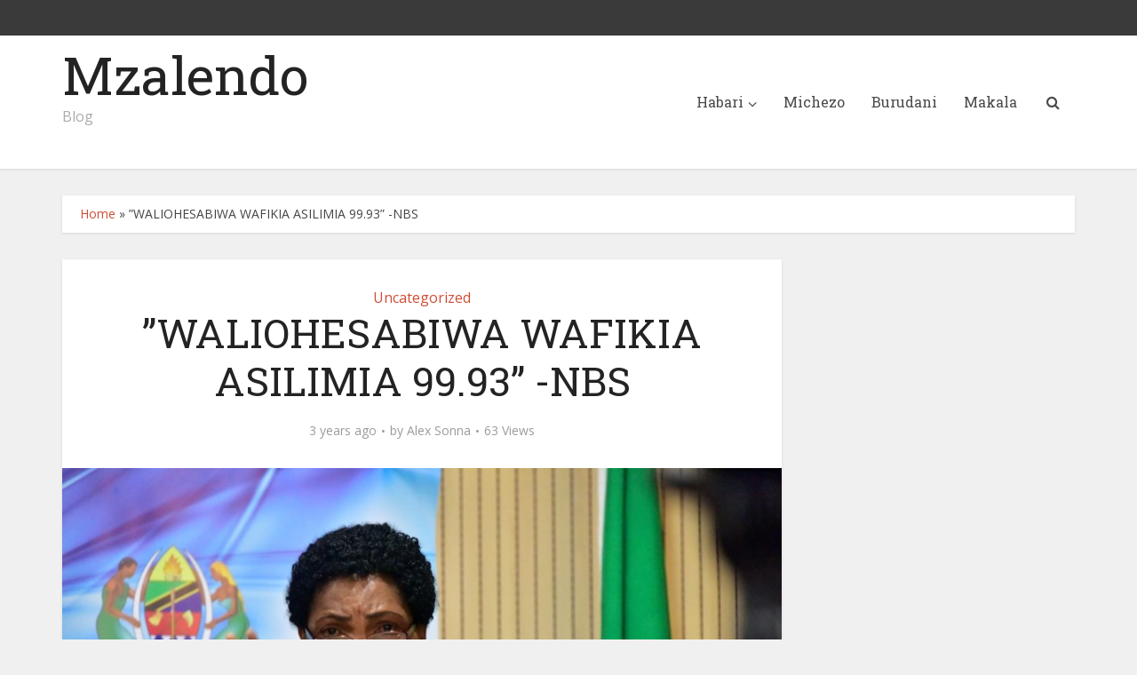

--- FILE ---
content_type: text/html; charset=UTF-8
request_url: https://mzalendo.co.tz/2022/08/31/waliohesabiwa-wafikia-asilimia-99-93-nbs/
body_size: 76037
content:
<!DOCTYPE html>
<html lang="en-US" class="no-js no-svg">

<head>

<meta http-equiv="Content-Type" content="text/html; charset=UTF-8" />
<meta name="viewport" content="user-scalable=yes, width=device-width, initial-scale=1.0, maximum-scale=1, minimum-scale=1">
<link rel="profile" href="https://gmpg.org/xfn/11" />

<meta name='robots' content='index, follow, max-image-preview:large, max-snippet:-1, max-video-preview:-1' />

	<!-- This site is optimized with the Yoast SEO plugin v22.3 - https://yoast.com/wordpress/plugins/seo/ -->
	<title>&#039;&#039;WALIOHESABIWA WAFIKIA ASILIMIA 99.93&#039;&#039; -NBS - Mzalendo</title>
	<link rel="canonical" href="https://mzalendo.co.tz/2022/08/31/waliohesabiwa-wafikia-asilimia-99-93-nbs/" />
	<meta property="og:locale" content="en_US" />
	<meta property="og:type" content="article" />
	<meta property="og:title" content="&#039;&#039;WALIOHESABIWA WAFIKIA ASILIMIA 99.93&#039;&#039; -NBS - Mzalendo" />
	<meta property="og:description" content="Mtakwimu Mkuu wa Serikali Dkt Albina Chuwa,  akizungumza na waandishi wa habari leo Agosti 31,2022 jijini Dodoma kuhusu Maendeleo ya Sensa ya Watu na Makazi,Sensa ya Majengo na Sensa ya Anwani za makazi hadi kufikia leo. &#8230;&#8230;&#8230;&#8230;&#8230;&#8230;&#8230;&#8230;&#8230;. Na Alex Sonna-DODOMA OFISI ya Taifa ya Takwimu (NBS) imesema kuwa asilimia 99.9 ya watanzania wamehesabiwa katika sensa [&hellip;]" />
	<meta property="og:url" content="https://mzalendo.co.tz/2022/08/31/waliohesabiwa-wafikia-asilimia-99-93-nbs/" />
	<meta property="og:site_name" content="Mzalendo" />
	<meta property="article:published_time" content="2022-08-31T14:23:51+00:00" />
	<meta property="og:image" content="https://mzalendo.co.tz/wp-content/uploads/2022/08/a7030ac5-c29c-4f63-a97e-aecf8a44c110.jpg" />
	<meta property="og:image:width" content="1080" />
	<meta property="og:image:height" content="720" />
	<meta property="og:image:type" content="image/jpeg" />
	<meta name="author" content="Alex Sonna" />
	<meta name="twitter:card" content="summary_large_image" />
	<meta name="twitter:label1" content="Written by" />
	<meta name="twitter:data1" content="Alex Sonna" />
	<meta name="twitter:label2" content="Est. reading time" />
	<meta name="twitter:data2" content="3 minutes" />
	<script type="application/ld+json" class="yoast-schema-graph">{"@context":"https://schema.org","@graph":[{"@type":"WebPage","@id":"https://mzalendo.co.tz/2022/08/31/waliohesabiwa-wafikia-asilimia-99-93-nbs/","url":"https://mzalendo.co.tz/2022/08/31/waliohesabiwa-wafikia-asilimia-99-93-nbs/","name":"''WALIOHESABIWA WAFIKIA ASILIMIA 99.93'' -NBS - Mzalendo","isPartOf":{"@id":"https://mzalendo.co.tz/#website"},"primaryImageOfPage":{"@id":"https://mzalendo.co.tz/2022/08/31/waliohesabiwa-wafikia-asilimia-99-93-nbs/#primaryimage"},"image":{"@id":"https://mzalendo.co.tz/2022/08/31/waliohesabiwa-wafikia-asilimia-99-93-nbs/#primaryimage"},"thumbnailUrl":"https://mzalendo.co.tz/wp-content/uploads/2022/08/a7030ac5-c29c-4f63-a97e-aecf8a44c110.jpg","datePublished":"2022-08-31T14:23:51+00:00","dateModified":"2022-08-31T14:23:51+00:00","author":{"@id":"https://mzalendo.co.tz/#/schema/person/79d6004b99042554987db478b43044b1"},"breadcrumb":{"@id":"https://mzalendo.co.tz/2022/08/31/waliohesabiwa-wafikia-asilimia-99-93-nbs/#breadcrumb"},"inLanguage":"en-US","potentialAction":[{"@type":"ReadAction","target":["https://mzalendo.co.tz/2022/08/31/waliohesabiwa-wafikia-asilimia-99-93-nbs/"]}]},{"@type":"ImageObject","inLanguage":"en-US","@id":"https://mzalendo.co.tz/2022/08/31/waliohesabiwa-wafikia-asilimia-99-93-nbs/#primaryimage","url":"https://mzalendo.co.tz/wp-content/uploads/2022/08/a7030ac5-c29c-4f63-a97e-aecf8a44c110.jpg","contentUrl":"https://mzalendo.co.tz/wp-content/uploads/2022/08/a7030ac5-c29c-4f63-a97e-aecf8a44c110.jpg","width":1080,"height":720},{"@type":"BreadcrumbList","@id":"https://mzalendo.co.tz/2022/08/31/waliohesabiwa-wafikia-asilimia-99-93-nbs/#breadcrumb","itemListElement":[{"@type":"ListItem","position":1,"name":"Home","item":"https://mzalendo.co.tz/"},{"@type":"ListItem","position":2,"name":"&#8221;WALIOHESABIWA WAFIKIA ASILIMIA 99.93&#8221; -NBS"}]},{"@type":"WebSite","@id":"https://mzalendo.co.tz/#website","url":"https://mzalendo.co.tz/","name":"Mzalendo","description":"Blog","potentialAction":[{"@type":"SearchAction","target":{"@type":"EntryPoint","urlTemplate":"https://mzalendo.co.tz/?s={search_term_string}"},"query-input":"required name=search_term_string"}],"inLanguage":"en-US"},{"@type":"Person","@id":"https://mzalendo.co.tz/#/schema/person/79d6004b99042554987db478b43044b1","name":"Alex Sonna","image":{"@type":"ImageObject","inLanguage":"en-US","@id":"https://mzalendo.co.tz/#/schema/person/image/","url":"https://secure.gravatar.com/avatar/8cc741cb757419b0298b7f9e94cd49c1c8013956cd8cd0044e096ebbc723a164?s=96&d=mm&r=g","contentUrl":"https://secure.gravatar.com/avatar/8cc741cb757419b0298b7f9e94cd49c1c8013956cd8cd0044e096ebbc723a164?s=96&d=mm&r=g","caption":"Alex Sonna"},"url":"https://mzalendo.co.tz/author/mzalendoeditor/"}]}</script>
	<!-- / Yoast SEO plugin. -->


<link rel='dns-prefetch' href='//fonts.googleapis.com' />
<link rel="alternate" type="application/rss+xml" title="Mzalendo &raquo; Feed" href="https://mzalendo.co.tz/feed/" />
<link rel="alternate" title="oEmbed (JSON)" type="application/json+oembed" href="https://mzalendo.co.tz/wp-json/oembed/1.0/embed?url=https%3A%2F%2Fmzalendo.co.tz%2F2022%2F08%2F31%2Fwaliohesabiwa-wafikia-asilimia-99-93-nbs%2F" />
<link rel="alternate" title="oEmbed (XML)" type="text/xml+oembed" href="https://mzalendo.co.tz/wp-json/oembed/1.0/embed?url=https%3A%2F%2Fmzalendo.co.tz%2F2022%2F08%2F31%2Fwaliohesabiwa-wafikia-asilimia-99-93-nbs%2F&#038;format=xml" />
<style id='wp-img-auto-sizes-contain-inline-css' type='text/css'>
img:is([sizes=auto i],[sizes^="auto," i]){contain-intrinsic-size:3000px 1500px}
/*# sourceURL=wp-img-auto-sizes-contain-inline-css */
</style>
<style id='wp-emoji-styles-inline-css' type='text/css'>

	img.wp-smiley, img.emoji {
		display: inline !important;
		border: none !important;
		box-shadow: none !important;
		height: 1em !important;
		width: 1em !important;
		margin: 0 0.07em !important;
		vertical-align: -0.1em !important;
		background: none !important;
		padding: 0 !important;
	}
/*# sourceURL=wp-emoji-styles-inline-css */
</style>
<style id='wp-block-library-inline-css' type='text/css'>
:root{--wp-block-synced-color:#7a00df;--wp-block-synced-color--rgb:122,0,223;--wp-bound-block-color:var(--wp-block-synced-color);--wp-editor-canvas-background:#ddd;--wp-admin-theme-color:#007cba;--wp-admin-theme-color--rgb:0,124,186;--wp-admin-theme-color-darker-10:#006ba1;--wp-admin-theme-color-darker-10--rgb:0,107,160.5;--wp-admin-theme-color-darker-20:#005a87;--wp-admin-theme-color-darker-20--rgb:0,90,135;--wp-admin-border-width-focus:2px}@media (min-resolution:192dpi){:root{--wp-admin-border-width-focus:1.5px}}.wp-element-button{cursor:pointer}:root .has-very-light-gray-background-color{background-color:#eee}:root .has-very-dark-gray-background-color{background-color:#313131}:root .has-very-light-gray-color{color:#eee}:root .has-very-dark-gray-color{color:#313131}:root .has-vivid-green-cyan-to-vivid-cyan-blue-gradient-background{background:linear-gradient(135deg,#00d084,#0693e3)}:root .has-purple-crush-gradient-background{background:linear-gradient(135deg,#34e2e4,#4721fb 50%,#ab1dfe)}:root .has-hazy-dawn-gradient-background{background:linear-gradient(135deg,#faaca8,#dad0ec)}:root .has-subdued-olive-gradient-background{background:linear-gradient(135deg,#fafae1,#67a671)}:root .has-atomic-cream-gradient-background{background:linear-gradient(135deg,#fdd79a,#004a59)}:root .has-nightshade-gradient-background{background:linear-gradient(135deg,#330968,#31cdcf)}:root .has-midnight-gradient-background{background:linear-gradient(135deg,#020381,#2874fc)}:root{--wp--preset--font-size--normal:16px;--wp--preset--font-size--huge:42px}.has-regular-font-size{font-size:1em}.has-larger-font-size{font-size:2.625em}.has-normal-font-size{font-size:var(--wp--preset--font-size--normal)}.has-huge-font-size{font-size:var(--wp--preset--font-size--huge)}.has-text-align-center{text-align:center}.has-text-align-left{text-align:left}.has-text-align-right{text-align:right}.has-fit-text{white-space:nowrap!important}#end-resizable-editor-section{display:none}.aligncenter{clear:both}.items-justified-left{justify-content:flex-start}.items-justified-center{justify-content:center}.items-justified-right{justify-content:flex-end}.items-justified-space-between{justify-content:space-between}.screen-reader-text{border:0;clip-path:inset(50%);height:1px;margin:-1px;overflow:hidden;padding:0;position:absolute;width:1px;word-wrap:normal!important}.screen-reader-text:focus{background-color:#ddd;clip-path:none;color:#444;display:block;font-size:1em;height:auto;left:5px;line-height:normal;padding:15px 23px 14px;text-decoration:none;top:5px;width:auto;z-index:100000}html :where(.has-border-color){border-style:solid}html :where([style*=border-top-color]){border-top-style:solid}html :where([style*=border-right-color]){border-right-style:solid}html :where([style*=border-bottom-color]){border-bottom-style:solid}html :where([style*=border-left-color]){border-left-style:solid}html :where([style*=border-width]){border-style:solid}html :where([style*=border-top-width]){border-top-style:solid}html :where([style*=border-right-width]){border-right-style:solid}html :where([style*=border-bottom-width]){border-bottom-style:solid}html :where([style*=border-left-width]){border-left-style:solid}html :where(img[class*=wp-image-]){height:auto;max-width:100%}:where(figure){margin:0 0 1em}html :where(.is-position-sticky){--wp-admin--admin-bar--position-offset:var(--wp-admin--admin-bar--height,0px)}@media screen and (max-width:600px){html :where(.is-position-sticky){--wp-admin--admin-bar--position-offset:0px}}

/*# sourceURL=wp-block-library-inline-css */
</style><style id='global-styles-inline-css' type='text/css'>
:root{--wp--preset--aspect-ratio--square: 1;--wp--preset--aspect-ratio--4-3: 4/3;--wp--preset--aspect-ratio--3-4: 3/4;--wp--preset--aspect-ratio--3-2: 3/2;--wp--preset--aspect-ratio--2-3: 2/3;--wp--preset--aspect-ratio--16-9: 16/9;--wp--preset--aspect-ratio--9-16: 9/16;--wp--preset--color--black: #000000;--wp--preset--color--cyan-bluish-gray: #abb8c3;--wp--preset--color--white: #ffffff;--wp--preset--color--pale-pink: #f78da7;--wp--preset--color--vivid-red: #cf2e2e;--wp--preset--color--luminous-vivid-orange: #ff6900;--wp--preset--color--luminous-vivid-amber: #fcb900;--wp--preset--color--light-green-cyan: #7bdcb5;--wp--preset--color--vivid-green-cyan: #00d084;--wp--preset--color--pale-cyan-blue: #8ed1fc;--wp--preset--color--vivid-cyan-blue: #0693e3;--wp--preset--color--vivid-purple: #9b51e0;--wp--preset--color--vce-acc: #cf4d35;--wp--preset--color--vce-meta: #9b9b9b;--wp--preset--color--vce-txt: #444444;--wp--preset--color--vce-bg: #ffffff;--wp--preset--gradient--vivid-cyan-blue-to-vivid-purple: linear-gradient(135deg,rgb(6,147,227) 0%,rgb(155,81,224) 100%);--wp--preset--gradient--light-green-cyan-to-vivid-green-cyan: linear-gradient(135deg,rgb(122,220,180) 0%,rgb(0,208,130) 100%);--wp--preset--gradient--luminous-vivid-amber-to-luminous-vivid-orange: linear-gradient(135deg,rgb(252,185,0) 0%,rgb(255,105,0) 100%);--wp--preset--gradient--luminous-vivid-orange-to-vivid-red: linear-gradient(135deg,rgb(255,105,0) 0%,rgb(207,46,46) 100%);--wp--preset--gradient--very-light-gray-to-cyan-bluish-gray: linear-gradient(135deg,rgb(238,238,238) 0%,rgb(169,184,195) 100%);--wp--preset--gradient--cool-to-warm-spectrum: linear-gradient(135deg,rgb(74,234,220) 0%,rgb(151,120,209) 20%,rgb(207,42,186) 40%,rgb(238,44,130) 60%,rgb(251,105,98) 80%,rgb(254,248,76) 100%);--wp--preset--gradient--blush-light-purple: linear-gradient(135deg,rgb(255,206,236) 0%,rgb(152,150,240) 100%);--wp--preset--gradient--blush-bordeaux: linear-gradient(135deg,rgb(254,205,165) 0%,rgb(254,45,45) 50%,rgb(107,0,62) 100%);--wp--preset--gradient--luminous-dusk: linear-gradient(135deg,rgb(255,203,112) 0%,rgb(199,81,192) 50%,rgb(65,88,208) 100%);--wp--preset--gradient--pale-ocean: linear-gradient(135deg,rgb(255,245,203) 0%,rgb(182,227,212) 50%,rgb(51,167,181) 100%);--wp--preset--gradient--electric-grass: linear-gradient(135deg,rgb(202,248,128) 0%,rgb(113,206,126) 100%);--wp--preset--gradient--midnight: linear-gradient(135deg,rgb(2,3,129) 0%,rgb(40,116,252) 100%);--wp--preset--font-size--small: 13px;--wp--preset--font-size--medium: 20px;--wp--preset--font-size--large: 21px;--wp--preset--font-size--x-large: 42px;--wp--preset--font-size--normal: 16px;--wp--preset--font-size--huge: 28px;--wp--preset--spacing--20: 0.44rem;--wp--preset--spacing--30: 0.67rem;--wp--preset--spacing--40: 1rem;--wp--preset--spacing--50: 1.5rem;--wp--preset--spacing--60: 2.25rem;--wp--preset--spacing--70: 3.38rem;--wp--preset--spacing--80: 5.06rem;--wp--preset--shadow--natural: 6px 6px 9px rgba(0, 0, 0, 0.2);--wp--preset--shadow--deep: 12px 12px 50px rgba(0, 0, 0, 0.4);--wp--preset--shadow--sharp: 6px 6px 0px rgba(0, 0, 0, 0.2);--wp--preset--shadow--outlined: 6px 6px 0px -3px rgb(255, 255, 255), 6px 6px rgb(0, 0, 0);--wp--preset--shadow--crisp: 6px 6px 0px rgb(0, 0, 0);}:where(.is-layout-flex){gap: 0.5em;}:where(.is-layout-grid){gap: 0.5em;}body .is-layout-flex{display: flex;}.is-layout-flex{flex-wrap: wrap;align-items: center;}.is-layout-flex > :is(*, div){margin: 0;}body .is-layout-grid{display: grid;}.is-layout-grid > :is(*, div){margin: 0;}:where(.wp-block-columns.is-layout-flex){gap: 2em;}:where(.wp-block-columns.is-layout-grid){gap: 2em;}:where(.wp-block-post-template.is-layout-flex){gap: 1.25em;}:where(.wp-block-post-template.is-layout-grid){gap: 1.25em;}.has-black-color{color: var(--wp--preset--color--black) !important;}.has-cyan-bluish-gray-color{color: var(--wp--preset--color--cyan-bluish-gray) !important;}.has-white-color{color: var(--wp--preset--color--white) !important;}.has-pale-pink-color{color: var(--wp--preset--color--pale-pink) !important;}.has-vivid-red-color{color: var(--wp--preset--color--vivid-red) !important;}.has-luminous-vivid-orange-color{color: var(--wp--preset--color--luminous-vivid-orange) !important;}.has-luminous-vivid-amber-color{color: var(--wp--preset--color--luminous-vivid-amber) !important;}.has-light-green-cyan-color{color: var(--wp--preset--color--light-green-cyan) !important;}.has-vivid-green-cyan-color{color: var(--wp--preset--color--vivid-green-cyan) !important;}.has-pale-cyan-blue-color{color: var(--wp--preset--color--pale-cyan-blue) !important;}.has-vivid-cyan-blue-color{color: var(--wp--preset--color--vivid-cyan-blue) !important;}.has-vivid-purple-color{color: var(--wp--preset--color--vivid-purple) !important;}.has-black-background-color{background-color: var(--wp--preset--color--black) !important;}.has-cyan-bluish-gray-background-color{background-color: var(--wp--preset--color--cyan-bluish-gray) !important;}.has-white-background-color{background-color: var(--wp--preset--color--white) !important;}.has-pale-pink-background-color{background-color: var(--wp--preset--color--pale-pink) !important;}.has-vivid-red-background-color{background-color: var(--wp--preset--color--vivid-red) !important;}.has-luminous-vivid-orange-background-color{background-color: var(--wp--preset--color--luminous-vivid-orange) !important;}.has-luminous-vivid-amber-background-color{background-color: var(--wp--preset--color--luminous-vivid-amber) !important;}.has-light-green-cyan-background-color{background-color: var(--wp--preset--color--light-green-cyan) !important;}.has-vivid-green-cyan-background-color{background-color: var(--wp--preset--color--vivid-green-cyan) !important;}.has-pale-cyan-blue-background-color{background-color: var(--wp--preset--color--pale-cyan-blue) !important;}.has-vivid-cyan-blue-background-color{background-color: var(--wp--preset--color--vivid-cyan-blue) !important;}.has-vivid-purple-background-color{background-color: var(--wp--preset--color--vivid-purple) !important;}.has-black-border-color{border-color: var(--wp--preset--color--black) !important;}.has-cyan-bluish-gray-border-color{border-color: var(--wp--preset--color--cyan-bluish-gray) !important;}.has-white-border-color{border-color: var(--wp--preset--color--white) !important;}.has-pale-pink-border-color{border-color: var(--wp--preset--color--pale-pink) !important;}.has-vivid-red-border-color{border-color: var(--wp--preset--color--vivid-red) !important;}.has-luminous-vivid-orange-border-color{border-color: var(--wp--preset--color--luminous-vivid-orange) !important;}.has-luminous-vivid-amber-border-color{border-color: var(--wp--preset--color--luminous-vivid-amber) !important;}.has-light-green-cyan-border-color{border-color: var(--wp--preset--color--light-green-cyan) !important;}.has-vivid-green-cyan-border-color{border-color: var(--wp--preset--color--vivid-green-cyan) !important;}.has-pale-cyan-blue-border-color{border-color: var(--wp--preset--color--pale-cyan-blue) !important;}.has-vivid-cyan-blue-border-color{border-color: var(--wp--preset--color--vivid-cyan-blue) !important;}.has-vivid-purple-border-color{border-color: var(--wp--preset--color--vivid-purple) !important;}.has-vivid-cyan-blue-to-vivid-purple-gradient-background{background: var(--wp--preset--gradient--vivid-cyan-blue-to-vivid-purple) !important;}.has-light-green-cyan-to-vivid-green-cyan-gradient-background{background: var(--wp--preset--gradient--light-green-cyan-to-vivid-green-cyan) !important;}.has-luminous-vivid-amber-to-luminous-vivid-orange-gradient-background{background: var(--wp--preset--gradient--luminous-vivid-amber-to-luminous-vivid-orange) !important;}.has-luminous-vivid-orange-to-vivid-red-gradient-background{background: var(--wp--preset--gradient--luminous-vivid-orange-to-vivid-red) !important;}.has-very-light-gray-to-cyan-bluish-gray-gradient-background{background: var(--wp--preset--gradient--very-light-gray-to-cyan-bluish-gray) !important;}.has-cool-to-warm-spectrum-gradient-background{background: var(--wp--preset--gradient--cool-to-warm-spectrum) !important;}.has-blush-light-purple-gradient-background{background: var(--wp--preset--gradient--blush-light-purple) !important;}.has-blush-bordeaux-gradient-background{background: var(--wp--preset--gradient--blush-bordeaux) !important;}.has-luminous-dusk-gradient-background{background: var(--wp--preset--gradient--luminous-dusk) !important;}.has-pale-ocean-gradient-background{background: var(--wp--preset--gradient--pale-ocean) !important;}.has-electric-grass-gradient-background{background: var(--wp--preset--gradient--electric-grass) !important;}.has-midnight-gradient-background{background: var(--wp--preset--gradient--midnight) !important;}.has-small-font-size{font-size: var(--wp--preset--font-size--small) !important;}.has-medium-font-size{font-size: var(--wp--preset--font-size--medium) !important;}.has-large-font-size{font-size: var(--wp--preset--font-size--large) !important;}.has-x-large-font-size{font-size: var(--wp--preset--font-size--x-large) !important;}
/*# sourceURL=global-styles-inline-css */
</style>

<style id='classic-theme-styles-inline-css' type='text/css'>
/*! This file is auto-generated */
.wp-block-button__link{color:#fff;background-color:#32373c;border-radius:9999px;box-shadow:none;text-decoration:none;padding:calc(.667em + 2px) calc(1.333em + 2px);font-size:1.125em}.wp-block-file__button{background:#32373c;color:#fff;text-decoration:none}
/*# sourceURL=/wp-includes/css/classic-themes.min.css */
</style>
<link rel='stylesheet' id='redux-extendify-styles-css' href='https://mzalendo.co.tz/wp-content/plugins/redux-framework/redux-core/assets/css/extendify-utilities.css?ver=4.4.15' type='text/css' media='all' />
<link rel='stylesheet' id='mks_shortcodes_simple_line_icons-css' href='https://mzalendo.co.tz/wp-content/plugins/meks-flexible-shortcodes/css/simple-line/simple-line-icons.css?ver=1.3.6' type='text/css' media='screen' />
<link rel='stylesheet' id='mks_shortcodes_css-css' href='https://mzalendo.co.tz/wp-content/plugins/meks-flexible-shortcodes/css/style.css?ver=1.3.6' type='text/css' media='screen' />
<link rel='stylesheet' id='vce-fonts-css' href='https://fonts.googleapis.com/css2?family=Open%20Sans:wght@400&#038;family=Roboto%20Slab:wght@400' type='text/css' media='all' />
<link rel='stylesheet' id='vce-style-css' href='https://mzalendo.co.tz/wp-content/themes/voice/assets/css/min.css?ver=3.0.3' type='text/css' media='all' />
<style id='vce-style-inline-css' type='text/css'>
body, button, input, select, textarea {font-size: 1.6rem;}.vce-single .entry-headline p{font-size: 2.2rem;}.main-navigation a{font-size: 1.6rem;}.sidebar .widget-title{font-size: 1.8rem;}.sidebar .widget, .vce-lay-c .entry-content, .vce-lay-h .entry-content {font-size: 1.4rem;}.vce-featured-link-article{font-size: 5.2rem;}.vce-featured-grid-big.vce-featured-grid .vce-featured-link-article{font-size: 3.4rem;}.vce-featured-grid .vce-featured-link-article{font-size: 2.2rem;}h1 { font-size: 4.5rem; }h2 { font-size: 4.0rem; }h3 { font-size: 3.5rem; }h4 { font-size: 2.5rem; }h5 { font-size: 2.0rem; }h6 { font-size: 1.8rem; }.comment-reply-title, .main-box-title{font-size: 2.2rem;}h1.entry-title{font-size: 4.5rem;}.vce-lay-a .entry-title a{font-size: 3.4rem;}.vce-lay-b .entry-title{font-size: 2.4rem;}.vce-lay-c .entry-title, .vce-sid-none .vce-lay-c .entry-title{font-size: 2.2rem;}.vce-lay-d .entry-title{font-size: 1.5rem;}.vce-lay-e .entry-title{font-size: 1.4rem;}.vce-lay-f .entry-title{font-size: 1.4rem;}.vce-lay-g .entry-title a, .vce-lay-g .entry-title a:hover{font-size: 3.0rem;}.vce-lay-h .entry-title{font-size: 2.4rem;}.entry-meta div,.entry-meta div a,.vce-lay-g .meta-item,.vce-lay-c .meta-item{font-size: 1.4rem;}.vce-lay-d .meta-category a,.vce-lay-d .entry-meta div,.vce-lay-d .entry-meta div a,.vce-lay-e .entry-meta div,.vce-lay-e .entry-meta div a,.vce-lay-e .fn,.vce-lay-e .meta-item{font-size: 1.3rem;}body {background-color:#f0f0f0;}body,.mks_author_widget h3,.site-description,.meta-category a,textarea {font-family: 'Open Sans';font-weight: 400;}h1,h2,h3,h4,h5,h6,blockquote,.vce-post-link,.site-title,.site-title a,.main-box-title,.comment-reply-title,.entry-title a,.vce-single .entry-headline p,.vce-prev-next-link,.author-title,.mks_pullquote,.widget_rss ul li .rsswidget,#bbpress-forums .bbp-forum-title,#bbpress-forums .bbp-topic-permalink {font-family: 'Roboto Slab';font-weight: 400;}.main-navigation a,.sidr a{font-family: 'Roboto Slab';font-weight: 400;}.vce-single .entry-content,.vce-single .entry-headline,.vce-single .entry-footer,.vce-share-bar {width: 600px;}.vce-lay-a .lay-a-content{width: 600px;max-width: 600px;}.vce-page .entry-content,.vce-page .entry-title-page {width: 600px;}.vce-sid-none .vce-single .entry-content,.vce-sid-none .vce-single .entry-headline,.vce-sid-none .vce-single .entry-footer {width: 600px;}.vce-sid-none .vce-page .entry-content,.vce-sid-none .vce-page .entry-title-page,.error404 .entry-content {width: 600px;max-width: 600px;}body, button, input, select, textarea{color: #444444;}h1,h2,h3,h4,h5,h6,.entry-title a,.prev-next-nav a,#bbpress-forums .bbp-forum-title, #bbpress-forums .bbp-topic-permalink,.woocommerce ul.products li.product .price .amount{color: #232323;}a,.entry-title a:hover,.vce-prev-next-link:hover,.vce-author-links a:hover,.required,.error404 h4,.prev-next-nav a:hover,#bbpress-forums .bbp-forum-title:hover, #bbpress-forums .bbp-topic-permalink:hover,.woocommerce ul.products li.product h3:hover,.woocommerce ul.products li.product h3:hover mark,.main-box-title a:hover{color: #cf4d35;}.vce-square,.vce-main-content .mejs-controls .mejs-time-rail .mejs-time-current,button,input[type="button"],input[type="reset"],input[type="submit"],.vce-button,.pagination-wapper a,#vce-pagination .next.page-numbers,#vce-pagination .prev.page-numbers,#vce-pagination .page-numbers,#vce-pagination .page-numbers.current,.vce-link-pages a,#vce-pagination a,.vce-load-more a,.vce-slider-pagination .owl-nav > div,.vce-mega-menu-posts-wrap .owl-nav > div,.comment-reply-link:hover,.vce-featured-section a,.vce-lay-g .vce-featured-info .meta-category a,.vce-404-menu a,.vce-post.sticky .meta-image:before,#vce-pagination .page-numbers:hover,#bbpress-forums .bbp-pagination .current,#bbpress-forums .bbp-pagination a:hover,.woocommerce #respond input#submit,.woocommerce a.button,.woocommerce button.button,.woocommerce input.button,.woocommerce ul.products li.product .added_to_cart,.woocommerce #respond input#submit:hover,.woocommerce a.button:hover,.woocommerce button.button:hover,.woocommerce input.button:hover,.woocommerce ul.products li.product .added_to_cart:hover,.woocommerce #respond input#submit.alt,.woocommerce a.button.alt,.woocommerce button.button.alt,.woocommerce input.button.alt,.woocommerce #respond input#submit.alt:hover, .woocommerce a.button.alt:hover, .woocommerce button.button.alt:hover, .woocommerce input.button.alt:hover,.woocommerce span.onsale,.woocommerce .widget_price_filter .ui-slider .ui-slider-range,.woocommerce .widget_price_filter .ui-slider .ui-slider-handle,.comments-holder .navigation .page-numbers.current,.vce-lay-a .vce-read-more:hover,.vce-lay-c .vce-read-more:hover,body div.wpforms-container-full .wpforms-form input[type=submit], body div.wpforms-container-full .wpforms-form button[type=submit], body div.wpforms-container-full .wpforms-form .wpforms-page-button,body div.wpforms-container-full .wpforms-form input[type=submit]:hover, body div.wpforms-container-full .wpforms-form button[type=submit]:hover, body div.wpforms-container-full .wpforms-form .wpforms-page-button:hover,.wp-block-search__button {background-color: #cf4d35;}#vce-pagination .page-numbers,.comments-holder .navigation .page-numbers{background: transparent;color: #cf4d35;border: 1px solid #cf4d35;}.comments-holder .navigation .page-numbers:hover{background: #cf4d35;border: 1px solid #cf4d35;}.bbp-pagination-links a{background: transparent;color: #cf4d35;border: 1px solid #cf4d35 !important;}#vce-pagination .page-numbers.current,.bbp-pagination-links span.current,.comments-holder .navigation .page-numbers.current{border: 1px solid #cf4d35;}.widget_categories .cat-item:before,.widget_categories .cat-item .count{background: #cf4d35;}.comment-reply-link,.vce-lay-a .vce-read-more,.vce-lay-c .vce-read-more{border: 1px solid #cf4d35;}.entry-meta div,.entry-meta-count,.entry-meta div a,.comment-metadata a,.meta-category span,.meta-author-wrapped,.wp-caption .wp-caption-text,.widget_rss .rss-date,.sidebar cite,.site-footer cite,.sidebar .vce-post-list .entry-meta div,.sidebar .vce-post-list .entry-meta div a,.sidebar .vce-post-list .fn,.sidebar .vce-post-list .fn a,.site-footer .vce-post-list .entry-meta div,.site-footer .vce-post-list .entry-meta div a,.site-footer .vce-post-list .fn,.site-footer .vce-post-list .fn a,#bbpress-forums .bbp-topic-started-by,#bbpress-forums .bbp-topic-started-in,#bbpress-forums .bbp-forum-info .bbp-forum-content,#bbpress-forums p.bbp-topic-meta,span.bbp-admin-links a,.bbp-reply-post-date,#bbpress-forums li.bbp-header,#bbpress-forums li.bbp-footer,.woocommerce .woocommerce-result-count,.woocommerce .product_meta{color: #9b9b9b;}.main-box-title, .comment-reply-title, .main-box-head{background: #ffffff;color: #232323;}.main-box-title a{color: #232323;}.sidebar .widget .widget-title a{color: #232323;}.main-box,.comment-respond,.prev-next-nav{background: #f9f9f9;}.vce-post,ul.comment-list > li.comment,.main-box-single,.ie8 .vce-single,#disqus_thread,.vce-author-card,.vce-author-card .vce-content-outside,.mks-bredcrumbs-container,ul.comment-list > li.pingback{background: #ffffff;}.mks_tabs.horizontal .mks_tab_nav_item.active{border-bottom: 1px solid #ffffff;}.mks_tabs.horizontal .mks_tab_item,.mks_tabs.vertical .mks_tab_nav_item.active,.mks_tabs.horizontal .mks_tab_nav_item.active{background: #ffffff;}.mks_tabs.vertical .mks_tab_nav_item.active{border-right: 1px solid #ffffff;}#vce-pagination,.vce-slider-pagination .owl-controls,.vce-content-outside,.comments-holder .navigation{background: #f3f3f3;}.sidebar .widget-title{background: #ffffff;color: #232323;}.sidebar .widget{background: #f9f9f9;}.sidebar .widget,.sidebar .widget li a,.sidebar .mks_author_widget h3 a,.sidebar .mks_author_widget h3,.sidebar .vce-search-form .vce-search-input,.sidebar .vce-search-form .vce-search-input:focus{color: #444444;}.sidebar .widget li a:hover,.sidebar .widget a,.widget_nav_menu li.menu-item-has-children:hover:after,.widget_pages li.page_item_has_children:hover:after{color: #cf4d35;}.sidebar .tagcloud a {border: 1px solid #cf4d35;}.sidebar .mks_author_link,.sidebar .tagcloud a:hover,.sidebar .mks_themeforest_widget .more,.sidebar button,.sidebar input[type="button"],.sidebar input[type="reset"],.sidebar input[type="submit"],.sidebar .vce-button,.sidebar .bbp_widget_login .button{background-color: #cf4d35;}.sidebar .mks_author_widget .mks_autor_link_wrap,.sidebar .mks_themeforest_widget .mks_read_more,.widget .meks-instagram-follow-link {background: #f3f3f3;}.sidebar #wp-calendar caption,.sidebar .recentcomments,.sidebar .post-date,.sidebar #wp-calendar tbody{color: rgba(68,68,68,0.7);}.site-footer{background: #373941;}.site-footer .widget-title{color: #ffffff;}.site-footer,.site-footer .widget,.site-footer .widget li a,.site-footer .mks_author_widget h3 a,.site-footer .mks_author_widget h3,.site-footer .vce-search-form .vce-search-input,.site-footer .vce-search-form .vce-search-input:focus{color: #f9f9f9;}.site-footer .widget li a:hover,.site-footer .widget a,.site-info a{color: #cf4d35;}.site-footer .tagcloud a {border: 1px solid #cf4d35;}.site-footer .mks_author_link,.site-footer .mks_themeforest_widget .more,.site-footer button,.site-footer input[type="button"],.site-footer input[type="reset"],.site-footer input[type="submit"],.site-footer .vce-button,.site-footer .tagcloud a:hover{background-color: #cf4d35;}.site-footer #wp-calendar caption,.site-footer .recentcomments,.site-footer .post-date,.site-footer #wp-calendar tbody,.site-footer .site-info{color: rgba(249,249,249,0.7);}.top-header,.top-nav-menu li .sub-menu{background: #3a3a3a;}.top-header,.top-header a{color: #ffffff;}.top-header .vce-search-form .vce-search-input,.top-header .vce-search-input:focus,.top-header .vce-search-submit{color: #ffffff;}.top-header .vce-search-form .vce-search-input::-webkit-input-placeholder { color: #ffffff;}.top-header .vce-search-form .vce-search-input:-moz-placeholder { color: #ffffff;}.top-header .vce-search-form .vce-search-input::-moz-placeholder { color: #ffffff;}.top-header .vce-search-form .vce-search-input:-ms-input-placeholder { color: #ffffff;}.header-1-wrapper{height: 150px;padding-top: 15px;}.header-2-wrapper,.header-3-wrapper{height: 150px;}.header-2-wrapper .site-branding,.header-3-wrapper .site-branding{top: 15px;left: 0px;}.site-title a, .site-title a:hover{color: #232323;}.site-description{color: #aaaaaa;}.main-header{background-color: #ffffff;}.header-bottom-wrapper{background: #fcfcfc;}.vce-header-ads{margin: 30px 0;}.header-3-wrapper .nav-menu > li > a{padding: 65px 15px;}.header-sticky,.sidr{background: rgba(255,255,255,0.95);}.ie8 .header-sticky{background: #ffffff;}.main-navigation a,.nav-menu .vce-mega-menu > .sub-menu > li > a,.sidr li a,.vce-menu-parent{color: #4a4a4a;}.nav-menu > li:hover > a,.nav-menu > .current_page_item > a,.nav-menu > .current-menu-item > a,.nav-menu > .current-menu-ancestor > a,.main-navigation a.vce-item-selected,.main-navigation ul ul li:hover > a,.nav-menu ul .current-menu-item a,.nav-menu ul .current_page_item a,.vce-menu-parent:hover,.sidr li a:hover,.sidr li.sidr-class-current_page_item > a,.main-navigation li.current-menu-item.fa:before,.vce-responsive-nav{color: #cf4d35;}#sidr-id-vce_main_navigation_menu .soc-nav-menu li a:hover {color: #ffffff;}.nav-menu > li:hover > a,.nav-menu > .current_page_item > a,.nav-menu > .current-menu-item > a,.nav-menu > .current-menu-ancestor > a,.main-navigation a.vce-item-selected,.main-navigation ul ul,.header-sticky .nav-menu > .current_page_item:hover > a,.header-sticky .nav-menu > .current-menu-item:hover > a,.header-sticky .nav-menu > .current-menu-ancestor:hover > a,.header-sticky .main-navigation a.vce-item-selected:hover{background-color: #ffffff;}.search-header-wrap ul {border-top: 2px solid #cf4d35;}.vce-cart-icon a.vce-custom-cart span,.sidr-class-vce-custom-cart .sidr-class-vce-cart-count {background: #cf4d35;font-family: 'Open Sans';}.vce-border-top .main-box-title{border-top: 2px solid #cf4d35;}.tagcloud a:hover,.sidebar .widget .mks_author_link,.sidebar .widget.mks_themeforest_widget .more,.site-footer .widget .mks_author_link,.site-footer .widget.mks_themeforest_widget .more,.vce-lay-g .entry-meta div,.vce-lay-g .fn,.vce-lay-g .fn a{color: #FFF;}.vce-featured-header .vce-featured-header-background{opacity: 0.5}.vce-featured-grid .vce-featured-header-background,.vce-post-big .vce-post-img:after,.vce-post-slider .vce-post-img:after{opacity: 0.5}.vce-featured-grid .owl-item:hover .vce-grid-text .vce-featured-header-background,.vce-post-big li:hover .vce-post-img:after,.vce-post-slider li:hover .vce-post-img:after {opacity: 0.8}.vce-featured-grid.vce-featured-grid-big .vce-featured-header-background,.vce-post-big .vce-post-img:after,.vce-post-slider .vce-post-img:after{opacity: 0.5}.vce-featured-grid.vce-featured-grid-big .owl-item:hover .vce-grid-text .vce-featured-header-background,.vce-post-big li:hover .vce-post-img:after,.vce-post-slider li:hover .vce-post-img:after {opacity: 0.8}#back-top {background: #323232}.sidr input[type=text]{background: rgba(74,74,74,0.1);color: rgba(74,74,74,0.5);}.is-style-solid-color{background-color: #cf4d35;color: #ffffff;}.wp-block-image figcaption{color: #9b9b9b;}.wp-block-cover .wp-block-cover-image-text, .wp-block-cover .wp-block-cover-text, .wp-block-cover h2, .wp-block-cover-image .wp-block-cover-image-text, .wp-block-cover-image .wp-block-cover-text, .wp-block-cover-image h2,p.has-drop-cap:not(:focus)::first-letter,p.wp-block-subhead{font-family: 'Roboto Slab';font-weight: 400;}.wp-block-cover .wp-block-cover-image-text, .wp-block-cover .wp-block-cover-text, .wp-block-cover h2, .wp-block-cover-image .wp-block-cover-image-text, .wp-block-cover-image .wp-block-cover-text, .wp-block-cover-image h2{font-size: 2.5rem;}p.wp-block-subhead{font-size: 2.2rem;}.wp-block-button__link{background: #cf4d35}.wp-block-search .wp-block-search__button{color: #ffffff}.meta-image:hover a img,.vce-lay-h .img-wrap:hover .meta-image > img,.img-wrp:hover img,.vce-gallery-big:hover img,.vce-gallery .gallery-item:hover img,.wp-block-gallery .blocks-gallery-item:hover img,.vce_posts_widget .vce-post-big li:hover img,.vce-featured-grid .owl-item:hover img,.vce-post-img:hover img,.mega-menu-img:hover img{-webkit-transform: scale(1.1);-moz-transform: scale(1.1);-o-transform: scale(1.1);-ms-transform: scale(1.1);transform: scale(1.1);}.has-small-font-size{ font-size: 1.2rem;}.has-large-font-size{ font-size: 1.9rem;}.has-huge-font-size{ font-size: 2.3rem;}@media(min-width: 671px){.has-small-font-size{ font-size: 1.3rem;}.has-normal-font-size{ font-size: 1.6rem;}.has-large-font-size{ font-size: 2.1rem;}.has-huge-font-size{ font-size: 2.8rem;}}.has-vce-acc-background-color{ background-color: #cf4d35;}.has-vce-acc-color{ color: #cf4d35;}.has-vce-meta-background-color{ background-color: #9b9b9b;}.has-vce-meta-color{ color: #9b9b9b;}.has-vce-txt-background-color{ background-color: #444444;}.has-vce-txt-color{ color: #444444;}.has-vce-bg-background-color{ background-color: #ffffff;}.has-vce-bg-color{ color: #ffffff;}
/*# sourceURL=vce-style-inline-css */
</style>
<link rel='stylesheet' id='meks-ads-widget-css' href='https://mzalendo.co.tz/wp-content/plugins/meks-easy-ads-widget/css/style.css?ver=2.0.8' type='text/css' media='all' />
<link rel='stylesheet' id='meks_instagram-widget-styles-css' href='https://mzalendo.co.tz/wp-content/plugins/meks-easy-instagram-widget/css/widget.css?ver=6.9' type='text/css' media='all' />
<link rel='stylesheet' id='meks-flickr-widget-css' href='https://mzalendo.co.tz/wp-content/plugins/meks-simple-flickr-widget/css/style.css?ver=1.3' type='text/css' media='all' />
<link rel='stylesheet' id='meks-author-widget-css' href='https://mzalendo.co.tz/wp-content/plugins/meks-smart-author-widget/css/style.css?ver=1.1.4' type='text/css' media='all' />
<link rel='stylesheet' id='meks-social-widget-css' href='https://mzalendo.co.tz/wp-content/plugins/meks-smart-social-widget/css/style.css?ver=1.6.4' type='text/css' media='all' />
<link rel='stylesheet' id='meks-themeforest-widget-css' href='https://mzalendo.co.tz/wp-content/plugins/meks-themeforest-smart-widget/css/style.css?ver=1.5' type='text/css' media='all' />
<link rel='stylesheet' id='meks_ess-main-css' href='https://mzalendo.co.tz/wp-content/plugins/meks-easy-social-share/assets/css/main.css?ver=1.3' type='text/css' media='all' />
<link rel='stylesheet' id='wp_review-style-css' href='https://mzalendo.co.tz/wp-content/plugins/wp-review/public/css/wp-review.css?ver=5.3.5' type='text/css' media='all' />
<script type="text/javascript" src="https://mzalendo.co.tz/wp-includes/js/jquery/jquery.min.js?ver=3.7.1" id="jquery-core-js"></script>
<script type="text/javascript" src="https://mzalendo.co.tz/wp-includes/js/jquery/jquery-migrate.min.js?ver=3.4.1" id="jquery-migrate-js"></script>
<link rel="https://api.w.org/" href="https://mzalendo.co.tz/wp-json/" /><link rel="alternate" title="JSON" type="application/json" href="https://mzalendo.co.tz/wp-json/wp/v2/posts/17558" /><link rel="EditURI" type="application/rsd+xml" title="RSD" href="https://mzalendo.co.tz/xmlrpc.php?rsd" />
<meta name="generator" content="WordPress 6.9" />
<link rel='shortlink' href='https://mzalendo.co.tz/?p=17558' />
<meta name="generator" content="Redux 4.4.15" /><link rel="icon" href="https://mzalendo.co.tz/wp-content/uploads/2022/02/cropped-mzaa-32x32.png" sizes="32x32" />
<link rel="icon" href="https://mzalendo.co.tz/wp-content/uploads/2022/02/cropped-mzaa-192x192.png" sizes="192x192" />
<link rel="apple-touch-icon" href="https://mzalendo.co.tz/wp-content/uploads/2022/02/cropped-mzaa-180x180.png" />
<meta name="msapplication-TileImage" content="https://mzalendo.co.tz/wp-content/uploads/2022/02/cropped-mzaa-270x270.png" />
<style id="wpforms-css-vars-root">
				:root {
					--wpforms-field-border-radius: 3px;
--wpforms-field-background-color: #ffffff;
--wpforms-field-border-color: rgba( 0, 0, 0, 0.25 );
--wpforms-field-text-color: rgba( 0, 0, 0, 0.7 );
--wpforms-label-color: rgba( 0, 0, 0, 0.85 );
--wpforms-label-sublabel-color: rgba( 0, 0, 0, 0.55 );
--wpforms-label-error-color: #d63637;
--wpforms-button-border-radius: 3px;
--wpforms-button-background-color: #066aab;
--wpforms-button-text-color: #ffffff;
--wpforms-page-break-color: #066aab;
--wpforms-field-size-input-height: 43px;
--wpforms-field-size-input-spacing: 15px;
--wpforms-field-size-font-size: 16px;
--wpforms-field-size-line-height: 19px;
--wpforms-field-size-padding-h: 14px;
--wpforms-field-size-checkbox-size: 16px;
--wpforms-field-size-sublabel-spacing: 5px;
--wpforms-field-size-icon-size: 1;
--wpforms-label-size-font-size: 16px;
--wpforms-label-size-line-height: 19px;
--wpforms-label-size-sublabel-font-size: 14px;
--wpforms-label-size-sublabel-line-height: 17px;
--wpforms-button-size-font-size: 17px;
--wpforms-button-size-height: 41px;
--wpforms-button-size-padding-h: 15px;
--wpforms-button-size-margin-top: 10px;

				}
			</style></head>

<body class="wp-singular post-template-default single single-post postid-17558 single-format-standard wp-embed-responsive wp-theme-voice vce-sid-right voice-v_3_0_3">

<div id="vce-main">

<header id="header" class="main-header">
	<div class="top-header">
	<div class="container">

					<div class="vce-wrap-left">
								</div>
				
					<div class="vce-wrap-right">
					
			</div>
		
		


	</div>
</div><div class="container header-main-area header-3-wrapper">	
		<div class="vce-res-nav">
	<a class="vce-responsive-nav" href="#sidr-main"><i class="fa fa-bars"></i></a>
</div>
<div class="site-branding">
	<span class="site-title"><a href="https://mzalendo.co.tz/" rel="home" class="">Mzalendo</a></span><span class="site-description">Blog</span></div>
		<nav id="site-navigation" class="main-navigation" role="navigation">
	<ul id="vce_main_navigation_menu" class="nav-menu"><li id="menu-item-41" class="menu-item menu-item-type-post_type menu-item-object-page menu-item-has-children menu-item-41"><a href="https://mzalendo.co.tz/news/">Habari</a>
<ul class="sub-menu">
	<li id="menu-item-248" class="menu-item menu-item-type-taxonomy menu-item-object-category menu-item-248 vce-cat-15"><a href="https://mzalendo.co.tz/category/kitaifa/">Kitaifa</a>	<li id="menu-item-247" class="menu-item menu-item-type-taxonomy menu-item-object-category menu-item-247 vce-cat-13"><a href="https://mzalendo.co.tz/category/kimataifa/">Kimataifa</a></ul>
<li id="menu-item-246" class="menu-item menu-item-type-taxonomy menu-item-object-category menu-item-246 vce-cat-6"><a href="https://mzalendo.co.tz/category/michezo/">Michezo</a><li id="menu-item-249" class="menu-item menu-item-type-taxonomy menu-item-object-category menu-item-249 vce-cat-7"><a href="https://mzalendo.co.tz/category/michezo/burudani/">Burudani</a><li id="menu-item-250" class="menu-item menu-item-type-taxonomy menu-item-object-category menu-item-250 vce-cat-16"><a href="https://mzalendo.co.tz/category/makala/">Makala</a><li class="search-header-wrap"><a class="search_header" href="javascript:void(0)"><i class="fa fa-search"></i></a><ul class="search-header-form-ul"><li><form class="vce-search-form" action="https://mzalendo.co.tz/" method="get">
	<input name="s" class="vce-search-input" size="20" type="text" value="Type here to search..." onfocus="(this.value == 'Type here to search...') && (this.value = '')" onblur="(this.value == '') && (this.value = 'Type here to search...')" placeholder="Type here to search..." />
		<button type="submit" class="vce-search-submit"><i class="fa fa-search"></i></button> 
</form></li></ul></li></ul></nav></div></header>

	<div id="sticky_header" class="header-sticky">
	<div class="container">
		<div class="vce-res-nav">
	<a class="vce-responsive-nav" href="#sidr-main"><i class="fa fa-bars"></i></a>
</div>
<div class="site-branding">
	<span class="site-title"><a href="https://mzalendo.co.tz/" rel="home" class="">Mzalendo</a></span></div>		<nav id="site-navigation" class="main-navigation" role="navigation">
		<ul id="vce_main_navigation_menu" class="nav-menu"><li class="menu-item menu-item-type-post_type menu-item-object-page menu-item-has-children menu-item-41"><a href="https://mzalendo.co.tz/news/">Habari</a>
<ul class="sub-menu">
	<li class="menu-item menu-item-type-taxonomy menu-item-object-category menu-item-248 vce-cat-15"><a href="https://mzalendo.co.tz/category/kitaifa/">Kitaifa</a>	<li class="menu-item menu-item-type-taxonomy menu-item-object-category menu-item-247 vce-cat-13"><a href="https://mzalendo.co.tz/category/kimataifa/">Kimataifa</a></ul>
<li class="menu-item menu-item-type-taxonomy menu-item-object-category menu-item-246 vce-cat-6"><a href="https://mzalendo.co.tz/category/michezo/">Michezo</a><li class="menu-item menu-item-type-taxonomy menu-item-object-category menu-item-249 vce-cat-7"><a href="https://mzalendo.co.tz/category/michezo/burudani/">Burudani</a><li class="menu-item menu-item-type-taxonomy menu-item-object-category menu-item-250 vce-cat-16"><a href="https://mzalendo.co.tz/category/makala/">Makala</a><li class="search-header-wrap"><a class="search_header" href="javascript:void(0)"><i class="fa fa-search"></i></a><ul class="search-header-form-ul"><li><form class="vce-search-form" action="https://mzalendo.co.tz/" method="get">
	<input name="s" class="vce-search-input" size="20" type="text" value="Type here to search..." onfocus="(this.value == 'Type here to search...') && (this.value = '')" onblur="(this.value == '') && (this.value = 'Type here to search...')" placeholder="Type here to search..." />
		<button type="submit" class="vce-search-submit"><i class="fa fa-search"></i></button> 
</form></li></ul></li></ul></nav>	</div>
</div>
<div id="main-wrapper">



	<div id="mks-breadcrumbs" class="container mks-bredcrumbs-container"><p id="breadcrumbs"><span><span><a href="https://mzalendo.co.tz/">Home</a></span> &raquo; <span class="breadcrumb_last" aria-current="page">&#8221;WALIOHESABIWA WAFIKIA ASILIMIA 99.93&#8221; -NBS</span></span></p></div>

<div id="content" class="container site-content vce-sid-right">
	
			
	<div id="primary" class="vce-main-content">

		<main id="main" class="main-box main-box-single">

		
			<article id="post-17558" class="vce-single post-17558 post type-post status-publish format-standard has-post-thumbnail hentry category-uncategorized">

			<header class="entry-header">
							<span class="meta-category"><a href="https://mzalendo.co.tz/category/uncategorized/" class="category-1">Uncategorized</a></span>
			
			<h1 class="entry-title">&#8221;WALIOHESABIWA WAFIKIA ASILIMIA 99.93&#8221; -NBS</h1>
			<div class="entry-meta"><div class="meta-item date"><span class="updated">3 years ago</span></div><div class="meta-item author"><span class="vcard author"><span class="fn">by <a href="https://mzalendo.co.tz/author/mzalendoeditor/">Alex Sonna</a></span></span></div><div class="meta-item views">63 Views</div></div>
		</header>
	
	
	
					
			 	
			 	<div class="meta-image">
					<img width="810" height="540" src="https://mzalendo.co.tz/wp-content/uploads/2022/08/a7030ac5-c29c-4f63-a97e-aecf8a44c110.jpg" class="attachment-vce-lay-a size-vce-lay-a wp-post-image" alt="" decoding="async" fetchpriority="high" srcset="https://mzalendo.co.tz/wp-content/uploads/2022/08/a7030ac5-c29c-4f63-a97e-aecf8a44c110.jpg 1080w, https://mzalendo.co.tz/wp-content/uploads/2022/08/a7030ac5-c29c-4f63-a97e-aecf8a44c110-300x200.jpg 300w, https://mzalendo.co.tz/wp-content/uploads/2022/08/a7030ac5-c29c-4f63-a97e-aecf8a44c110-1024x683.jpg 1024w, https://mzalendo.co.tz/wp-content/uploads/2022/08/a7030ac5-c29c-4f63-a97e-aecf8a44c110-768x512.jpg 768w, https://mzalendo.co.tz/wp-content/uploads/2022/08/a7030ac5-c29c-4f63-a97e-aecf8a44c110-630x420.jpg 630w, https://mzalendo.co.tz/wp-content/uploads/2022/08/a7030ac5-c29c-4f63-a97e-aecf8a44c110-640x427.jpg 640w, https://mzalendo.co.tz/wp-content/uploads/2022/08/a7030ac5-c29c-4f63-a97e-aecf8a44c110-681x454.jpg 681w" sizes="(max-width: 810px) 100vw, 810px" />
									</div>

									<div class="meta-author">
					
						
							<div class="meta-author-img">
								<img alt='' src='https://secure.gravatar.com/avatar/8cc741cb757419b0298b7f9e94cd49c1c8013956cd8cd0044e096ebbc723a164?s=100&#038;d=mm&#038;r=g' srcset='https://secure.gravatar.com/avatar/8cc741cb757419b0298b7f9e94cd49c1c8013956cd8cd0044e096ebbc723a164?s=200&#038;d=mm&#038;r=g 2x' class='avatar avatar-100 photo' height='100' width='100' decoding='async'/>							</div>
							<div class="meta-author-wrapped">Written by <span class="vcard author"><span class="fn"><a href="https://mzalendo.co.tz/author/mzalendoeditor/">Alex Sonna</a></span></span>
							</div>

						
				    </div>
				
					
	    
		
	<div class="entry-content">
		<p style="text-align: center;"><em><strong>Mtakwimu Mkuu wa Serikali Dkt Albina Chuwa,  akizungumza na waandishi wa habari leo Agosti 31,2022 jijini Dodoma kuhusu Maendeleo ya Sensa ya Watu na Makazi,Sensa ya Majengo na Sensa ya Anwani za makazi hadi kufikia leo.</strong></em></p>
<p style="text-align: center;"><em><strong>&#8230;&#8230;&#8230;&#8230;&#8230;&#8230;&#8230;&#8230;&#8230;.</strong></em></p>
<p style="text-align: center;"><em><strong>Na Alex Sonna-DODOMA</strong></em></p>
<p style="text-align: center;"><em><strong>OFISI ya Taifa ya Takwimu (NBS) imesema kuwa asilimia 99.9 ya watanzania wamehesabiwa katika sensa ya watu na makazi iliyoanza Agosti 23,mwaka huu.</strong></em></p>
<p style="text-align: center;"><em><strong>Hayo yameelezwa leo Agosti 31,2022 na Mtakwimu Mkuu wa Serikali Dkt Albina Chuwa wakati akizungumza na waandishi wa habari jijini Dodoma kuhusu Maendeleo ya Sensa ya Watu na Makazi,Sensa ya Majengo na Sensa ya Anwani za makazi hadi kufikia leo.</strong></em></p>
<p style="text-align: center;"><em><strong>Dk.Chuwa amesema kuwa hatua hiyo iliyobaki itakwenda kukamilika hadi tarehe 5 2022 September na zoezi hilo litafanyika kwa njia ya simu zilizotolewa zitatumika kuwafikia ambao hawajahesabiwa .</strong></em></p>
<p style="text-align: center;"><em><strong>&#8221;Sensa ya watu na makazi imebaki asilimia 0.07 kukamilisha zoezi ambapo zoezi hilo litaendelea hadi Septemba tano mwaka huu kwa kutumia namba za simu maalumu ambazo zilitolewa na zitatumika kuwafikia ambao hawajahesabiwa kwa utaratibu maalumu kupitia viongozi wa mitaa na vitongoji.&#8221;amesema Dk.Chuwa</strong></em></p>
<p style="text-align: center;"><em><strong>Dkt Chuwa amesema kuwa  utaratibu Maalum utaandaliwa wa namna ya kuzifikia Kaya hizo kupitia Viongozi wa mitaa na vitongoji</strong></em></p>
<p style="text-align: center;"><em><strong>“Kwa upande wa sensa yak majengo hadi kufikia leo asubuhi jumla ya majengo yaliyokwisha kuhesabiwa ni 6,351,927 ambapo taarifa za umiliki, mahali yalipo na taarifa nyingine zilizoizinishwa katika dodoso la majengo zimekusanywa.kwa makadilio ya operesheni anwani za makazi tunategemea kuhesabu majengo yapatayo milioni 12.7 nchi nzima,</strong></em></p>
<p style="text-align: center;"><em><strong>&#8221;Makadrio ya Oparesheni Anwani za makazi tunategemea kuhesabu majengo yapatayo Milioni 12.7 kwa nchi mzima,&#8221; amesema Dkt Chuwa.</strong></em></p>
<p style="text-align: center;"><em><strong>Hata hivyo Dkt Chuwa amesema kuwa sensa ya majengo Dodoso lake linamaswali 27, taarifa zinazokusanywa zinazohusu aina na sifa za Majengo,idadi ya majengo na Nyumba (unit)zilizopo ,hali ya ujenzi /ukaazi na sababu za jengo kutumika.</strong></em></p>
<p style="text-align: center;"><em><strong>&#8221; Kama tunavyofahamu Serikali kwa Mara ya kwanza tangu tupate Uhuru mwaka 1961 sensa ya Watu na makazi ya kidigitali ambayo imejumuisha sensa ya majengo na sensa ya Anwani za makazi katika Mfumo wake wa utekekezaji.&#8221;amesema </strong></em></p>
<p style="text-align: center;"><em><strong>Dkt Chuwa ameeleza kuwa sensa ya Watu na makazi hapa nchini hufanyika kwa mujibu wa Sheria ya takwimu Sura 351 kifungua kidogo Cha 6(2)(a) sensa ya Watu na makazi ya mwaka 2022 na Kama zilivyikuwa sensa nyingine zilizokwisha kufanyika hutumia miongozo ya Umoja wa mataifa kwa Kuwa matokeo yake yanatumika kitaifa na Kimataifa.</strong></em></p>
<p style="text-align: center;"><em><strong>&#8220;Kuhusu Bajeti ya sensa ya Watu na makazi na sensa ya Majengo inayoendelea nchi mzima kwamba Bajeti iliidhinishwa na bunge la Jamhuri ya Muungano wa Tanzania kwa mwaka wa Fedha 2022/2023 ni kiasi Cha TSHs Bilioni 400 sawa na wastani wa TSHs.6,265 au dola za kimarekani (USD) 2.7 kwa mtu mmoja,&#8221; amefafanua Dkt Chuwa</strong></em></p>
<p style="text-align: center;"><em><strong><a href="https://mzalendo.co.tz/wp-content/uploads/2022/08/a7030ac5-c29c-4f63-a97e-aecf8a44c110.jpg"><img decoding="async" class="alignnone size-large wp-image-17559" src="https://mzalendo.co.tz/wp-content/uploads/2022/08/a7030ac5-c29c-4f63-a97e-aecf8a44c110-1024x683.jpg" alt="" width="640" height="427" srcset="https://mzalendo.co.tz/wp-content/uploads/2022/08/a7030ac5-c29c-4f63-a97e-aecf8a44c110-1024x683.jpg 1024w, https://mzalendo.co.tz/wp-content/uploads/2022/08/a7030ac5-c29c-4f63-a97e-aecf8a44c110-300x200.jpg 300w, https://mzalendo.co.tz/wp-content/uploads/2022/08/a7030ac5-c29c-4f63-a97e-aecf8a44c110-768x512.jpg 768w, https://mzalendo.co.tz/wp-content/uploads/2022/08/a7030ac5-c29c-4f63-a97e-aecf8a44c110-630x420.jpg 630w, https://mzalendo.co.tz/wp-content/uploads/2022/08/a7030ac5-c29c-4f63-a97e-aecf8a44c110-640x427.jpg 640w, https://mzalendo.co.tz/wp-content/uploads/2022/08/a7030ac5-c29c-4f63-a97e-aecf8a44c110-681x454.jpg 681w, https://mzalendo.co.tz/wp-content/uploads/2022/08/a7030ac5-c29c-4f63-a97e-aecf8a44c110.jpg 1080w" sizes="(max-width: 640px) 100vw, 640px" /></a> <a href="https://mzalendo.co.tz/wp-content/uploads/2022/08/051f98b4-abf6-47e9-86c7-21c754b066d3.jpg"><img loading="lazy" decoding="async" class="alignnone size-large wp-image-17561" src="https://mzalendo.co.tz/wp-content/uploads/2022/08/051f98b4-abf6-47e9-86c7-21c754b066d3-1024x683.jpg" alt="" width="640" height="427" srcset="https://mzalendo.co.tz/wp-content/uploads/2022/08/051f98b4-abf6-47e9-86c7-21c754b066d3-1024x683.jpg 1024w, https://mzalendo.co.tz/wp-content/uploads/2022/08/051f98b4-abf6-47e9-86c7-21c754b066d3-300x200.jpg 300w, https://mzalendo.co.tz/wp-content/uploads/2022/08/051f98b4-abf6-47e9-86c7-21c754b066d3-768x512.jpg 768w, https://mzalendo.co.tz/wp-content/uploads/2022/08/051f98b4-abf6-47e9-86c7-21c754b066d3-630x420.jpg 630w, https://mzalendo.co.tz/wp-content/uploads/2022/08/051f98b4-abf6-47e9-86c7-21c754b066d3-640x427.jpg 640w, https://mzalendo.co.tz/wp-content/uploads/2022/08/051f98b4-abf6-47e9-86c7-21c754b066d3-681x454.jpg 681w, https://mzalendo.co.tz/wp-content/uploads/2022/08/051f98b4-abf6-47e9-86c7-21c754b066d3.jpg 1080w" sizes="auto, (max-width: 640px) 100vw, 640px" /></a></strong></em></p>
<p style="text-align: center;"><em><strong>Mtakwimu Mkuu wa Serikali Dkt Albina Chuwa,  akizungumza na waandishi wa habari leo Agosti 31,2022 jijini Dodoma kuhusu Maendeleo ya Sensa ya Watu na Makazi,Sensa ya Majengo na Sensa ya Anwani za makazi hadi kufikia leo.</strong></em></p>
	</div>

	
			<footer class="entry-footer">
			<div class="meta-tags">
							</div>
		</footer>
	
		  	

	<div class="vce-share-bar">
		<ul class="vce-share-items">
			<div class="meks_ess rounded no-labels solid "><a href="#" class="meks_ess-item socicon-facebook" data-url="http://www.facebook.com/sharer/sharer.php?u=https%3A%2F%2Fmzalendo.co.tz%2F2022%2F08%2F31%2Fwaliohesabiwa-wafikia-asilimia-99-93-nbs%2F&amp;t=%E2%80%9DWALIOHESABIWA%20WAFIKIA%20ASILIMIA%2099.93%E2%80%9D%20-NBS"><span>Facebook</span></a><a href="#" class="meks_ess-item socicon-twitter" data-url="http://twitter.com/intent/tweet?url=https%3A%2F%2Fmzalendo.co.tz%2F2022%2F08%2F31%2Fwaliohesabiwa-wafikia-asilimia-99-93-nbs%2F&amp;text=%E2%80%9DWALIOHESABIWA%20WAFIKIA%20ASILIMIA%2099.93%E2%80%9D%20-NBS"><span>X</span></a><a href="#" class="meks_ess-item socicon-googleplus" data-url="https://plus.google.com/share?url=https%3A%2F%2Fmzalendo.co.tz%2F2022%2F08%2F31%2Fwaliohesabiwa-wafikia-asilimia-99-93-nbs%2F"><span>Google+</span></a><a href="#" class="meks_ess-item socicon-pinterest" data-url="http://pinterest.com/pin/create/button/?url=https%3A%2F%2Fmzalendo.co.tz%2F2022%2F08%2F31%2Fwaliohesabiwa-wafikia-asilimia-99-93-nbs%2F&amp;media=https%3A%2F%2Fmzalendo.co.tz%2Fwp-content%2Fuploads%2F2022%2F08%2Fa7030ac5-c29c-4f63-a97e-aecf8a44c110.jpg&amp;description=%E2%80%9DWALIOHESABIWA%20WAFIKIA%20ASILIMIA%2099.93%E2%80%9D%20-NBS"><span>Pinterest</span></a><a href="#" class="meks_ess-item socicon-linkedin" data-url="https://www.linkedin.com/cws/share?url=https%3A%2F%2Fmzalendo.co.tz%2F2022%2F08%2F31%2Fwaliohesabiwa-wafikia-asilimia-99-93-nbs%2F"><span>LinkedIn</span></a></div>		</ul>
	</div>

	
	 
</article>
		
					<nav class="prev-next-nav">
			
		<div class="vce-prev-link">
			<a href="https://mzalendo.co.tz/2022/09/01/pata-habari-moto-moto-katika-magazeti-ya-leo-septemba-12022/" rel="next"><span class="img-wrp"><img width="149" height="195" src="https://mzalendo.co.tz/wp-content/uploads/2022/09/IMG-20220831-WA0032.jpg" class="attachment-vce-lay-b size-vce-lay-b wp-post-image" alt="" loading="lazy" srcset="https://mzalendo.co.tz/wp-content/uploads/2022/09/IMG-20220831-WA0032.jpg 976w, https://mzalendo.co.tz/wp-content/uploads/2022/09/IMG-20220831-WA0032-229x300.jpg 229w, https://mzalendo.co.tz/wp-content/uploads/2022/09/IMG-20220831-WA0032-781x1024.jpg 781w, https://mzalendo.co.tz/wp-content/uploads/2022/09/IMG-20220831-WA0032-768x1007.jpg 768w, https://mzalendo.co.tz/wp-content/uploads/2022/09/IMG-20220831-WA0032-320x420.jpg 320w, https://mzalendo.co.tz/wp-content/uploads/2022/09/IMG-20220831-WA0032-640x839.jpg 640w, https://mzalendo.co.tz/wp-content/uploads/2022/09/IMG-20220831-WA0032-681x893.jpg 681w" sizes="auto, (max-width: 149px) 100vw, 149px" /><span class="vce-pn-ico"><i class="fa fa fa-chevron-left"></i></span></span><span class="vce-prev-next-link">PATA HABARI MOTO MOTO KATIKA MAGAZETI YA LEO SEPTEMBA 1,2022</span></a>		</div>

		
			
		<div class="vce-next-link">
			<a href="https://mzalendo.co.tz/2022/08/31/rais-samia-aongoza-kikao-cha-baraza-la-mawaziri-ikulu-chamwino-mkoani-dodoma/" rel="prev"><span class="img-wrp"><img width="375" height="158" src="https://mzalendo.co.tz/wp-content/uploads/2022/08/5-56-1536x647-1.jpg" class="attachment-vce-lay-b size-vce-lay-b wp-post-image" alt="" loading="lazy" srcset="https://mzalendo.co.tz/wp-content/uploads/2022/08/5-56-1536x647-1.jpg 1536w, https://mzalendo.co.tz/wp-content/uploads/2022/08/5-56-1536x647-1-300x126.jpg 300w, https://mzalendo.co.tz/wp-content/uploads/2022/08/5-56-1536x647-1-1024x431.jpg 1024w, https://mzalendo.co.tz/wp-content/uploads/2022/08/5-56-1536x647-1-768x324.jpg 768w, https://mzalendo.co.tz/wp-content/uploads/2022/08/5-56-1536x647-1-997x420.jpg 997w, https://mzalendo.co.tz/wp-content/uploads/2022/08/5-56-1536x647-1-640x270.jpg 640w, https://mzalendo.co.tz/wp-content/uploads/2022/08/5-56-1536x647-1-681x287.jpg 681w" sizes="auto, (max-width: 375px) 100vw, 375px" /><span class="vce-pn-ico"><i class="fa fa fa-chevron-right"></i></span></span><span class="vce-prev-next-link">RAIS SAMIA AONGOZA KIKAO CHA BARAZA LA MAWAZIRI, IKULU CHAMWINO MKOANI DODOMA</span></a>		</div>	
	</nav>		
		</main>

		
					
	
	<div class="main-box vce-related-box">

	<h3 class="main-box-title">You may also like</h3>
	
	<div class="main-box-inside">

					<article class="vce-post vce-lay-d post-104325 post type-post status-publish format-standard has-post-thumbnail hentry category-uncategorized">
	
 		 	<div class="meta-image">			
			<a href="https://mzalendo.co.tz/2026/01/08/silinde-asisitiza-utunzaji-wa-miundombinu-mradi-wa-umwangiliaji-nyida-shinyanga-2/" title="SILINDE ASISITIZA UTUNZAJI WA MIUNDOMBINU MRADI WA UMWANGILIAJI NYIDA SHINYANGA">
				<img width="145" height="100" src="https://mzalendo.co.tz/wp-content/uploads/2026/01/IMG-20260108-WA0043-1-145x100.jpg" class="attachment-vce-lay-d size-vce-lay-d wp-post-image" alt="" loading="lazy" srcset="https://mzalendo.co.tz/wp-content/uploads/2026/01/IMG-20260108-WA0043-1-145x100.jpg 145w, https://mzalendo.co.tz/wp-content/uploads/2026/01/IMG-20260108-WA0043-1-380x260.jpg 380w, https://mzalendo.co.tz/wp-content/uploads/2026/01/IMG-20260108-WA0043-1-634x433.jpg 634w" sizes="auto, (max-width: 145px) 100vw, 145px" />							</a>
		</div>
		

	<header class="entry-header">
					<span class="meta-category"><a href="https://mzalendo.co.tz/category/uncategorized/" class="category-1">Uncategorized</a></span>
				<h2 class="entry-title"><a href="https://mzalendo.co.tz/2026/01/08/silinde-asisitiza-utunzaji-wa-miundombinu-mradi-wa-umwangiliaji-nyida-shinyanga-2/" title="SILINDE ASISITIZA UTUNZAJI WA MIUNDOMBINU MRADI WA UMWANGILIAJI NYIDA SHINYANGA">SILINDE ASISITIZA UTUNZAJI WA MIUNDOMBINU MRADI WA...</a></h2>
			</header>

</article>					<article class="vce-post vce-lay-d post-101988 post type-post status-publish format-standard has-post-thumbnail hentry category-uncategorized">
	
 		 	<div class="meta-image">			
			<a href="https://mzalendo.co.tz/2025/12/11/dkt-abbasi-ataja-siri-ya-tanzania-kutwaa-tuzo-nyingi-za-utalii-kimataifa/" title="DKT.ABBASI ATAJA SIRI YA TANZANIA KUTWAA TUZO NYINGI ZA UTALII KIMATAIFA">
				<img width="145" height="100" src="https://mzalendo.co.tz/wp-content/uploads/2025/12/c598ebe1-4bcf-495f-8132-285c73fa59db-145x100.jpg" class="attachment-vce-lay-d size-vce-lay-d wp-post-image" alt="" loading="lazy" srcset="https://mzalendo.co.tz/wp-content/uploads/2025/12/c598ebe1-4bcf-495f-8132-285c73fa59db-145x100.jpg 145w, https://mzalendo.co.tz/wp-content/uploads/2025/12/c598ebe1-4bcf-495f-8132-285c73fa59db-380x260.jpg 380w, https://mzalendo.co.tz/wp-content/uploads/2025/12/c598ebe1-4bcf-495f-8132-285c73fa59db-634x433.jpg 634w" sizes="auto, (max-width: 145px) 100vw, 145px" />							</a>
		</div>
		

	<header class="entry-header">
					<span class="meta-category"><a href="https://mzalendo.co.tz/category/uncategorized/" class="category-1">Uncategorized</a></span>
				<h2 class="entry-title"><a href="https://mzalendo.co.tz/2025/12/11/dkt-abbasi-ataja-siri-ya-tanzania-kutwaa-tuzo-nyingi-za-utalii-kimataifa/" title="DKT.ABBASI ATAJA SIRI YA TANZANIA KUTWAA TUZO NYINGI ZA UTALII KIMATAIFA">DKT.ABBASI ATAJA SIRI YA TANZANIA KUTWAA TUZO NYINGI...</a></h2>
			</header>

</article>					<article class="vce-post vce-lay-d post-100802 post type-post status-publish format-standard has-post-thumbnail hentry category-uncategorized">
	
 		 	<div class="meta-image">			
			<a href="https://mzalendo.co.tz/2025/11/15/ubunifu-wa-bidhaa-za-wajasiriamali-wa-tz-wavutia-wengi-maonesho-ya-jua-kali/" title="UBUNIFU WA BIDHAA ZA WAJASIRIAMALI WA TZ WAVUTIA WENGI MAONESHO YA JUA KALI">
				<img width="145" height="100" src="https://mzalendo.co.tz/wp-content/uploads/2025/11/f5e20e50-68d6-40b0-92eb-effa120a9189-145x100.jpg" class="attachment-vce-lay-d size-vce-lay-d wp-post-image" alt="" loading="lazy" srcset="https://mzalendo.co.tz/wp-content/uploads/2025/11/f5e20e50-68d6-40b0-92eb-effa120a9189-145x100.jpg 145w, https://mzalendo.co.tz/wp-content/uploads/2025/11/f5e20e50-68d6-40b0-92eb-effa120a9189-380x260.jpg 380w, https://mzalendo.co.tz/wp-content/uploads/2025/11/f5e20e50-68d6-40b0-92eb-effa120a9189-634x433.jpg 634w" sizes="auto, (max-width: 145px) 100vw, 145px" />							</a>
		</div>
		

	<header class="entry-header">
					<span class="meta-category"><a href="https://mzalendo.co.tz/category/uncategorized/" class="category-1">Uncategorized</a></span>
				<h2 class="entry-title"><a href="https://mzalendo.co.tz/2025/11/15/ubunifu-wa-bidhaa-za-wajasiriamali-wa-tz-wavutia-wengi-maonesho-ya-jua-kali/" title="UBUNIFU WA BIDHAA ZA WAJASIRIAMALI WA TZ WAVUTIA WENGI MAONESHO YA JUA KALI">UBUNIFU WA BIDHAA ZA WAJASIRIAMALI WA TZ WAVUTIA WENGI...</a></h2>
			</header>

</article>					<article class="vce-post vce-lay-d post-95254 post type-post status-publish format-standard has-post-thumbnail hentry category-uncategorized">
	
 		 	<div class="meta-image">			
			<a href="https://mzalendo.co.tz/2025/09/25/wananchi-mchinga-wajitokeza-kwa-wingi-kumlaki-dkt-samia-katika-kampeni-za-urais/" title="WANANCHI MCHINGA WAJITOKEZA KWA WINGI KUMLAKI DKT.SAMIA KATIKA KAMPENI ZA URAIS">
				<img width="145" height="100" src="https://mzalendo.co.tz/wp-content/uploads/2025/09/1002367219-145x100.jpg" class="attachment-vce-lay-d size-vce-lay-d wp-post-image" alt="" loading="lazy" srcset="https://mzalendo.co.tz/wp-content/uploads/2025/09/1002367219-145x100.jpg 145w, https://mzalendo.co.tz/wp-content/uploads/2025/09/1002367219-380x260.jpg 380w, https://mzalendo.co.tz/wp-content/uploads/2025/09/1002367219-634x433.jpg 634w" sizes="auto, (max-width: 145px) 100vw, 145px" />							</a>
		</div>
		

	<header class="entry-header">
					<span class="meta-category"><a href="https://mzalendo.co.tz/category/uncategorized/" class="category-1">Uncategorized</a></span>
				<h2 class="entry-title"><a href="https://mzalendo.co.tz/2025/09/25/wananchi-mchinga-wajitokeza-kwa-wingi-kumlaki-dkt-samia-katika-kampeni-za-urais/" title="WANANCHI MCHINGA WAJITOKEZA KWA WINGI KUMLAKI DKT.SAMIA KATIKA KAMPENI ZA URAIS">WANANCHI MCHINGA WAJITOKEZA KWA WINGI KUMLAKI DKT...</a></h2>
			</header>

</article>					<article class="vce-post vce-lay-d post-91075 post type-post status-publish format-standard has-post-thumbnail hentry category-uncategorized">
	
 		 	<div class="meta-image">			
			<a href="https://mzalendo.co.tz/2025/08/17/pata-habari-moto-moto-katika-magazeti-ya-leo-agosti-172025/" title="PATA HABARI MOTO MOTO KATIKA MAGAZETI YA LEO AGOSTI 17,2025">
				<img width="145" height="100" src="https://mzalendo.co.tz/wp-content/uploads/2025/08/IMG-20250817-WA0068-145x100.jpg" class="attachment-vce-lay-d size-vce-lay-d wp-post-image" alt="" loading="lazy" srcset="https://mzalendo.co.tz/wp-content/uploads/2025/08/IMG-20250817-WA0068-145x100.jpg 145w, https://mzalendo.co.tz/wp-content/uploads/2025/08/IMG-20250817-WA0068-380x260.jpg 380w, https://mzalendo.co.tz/wp-content/uploads/2025/08/IMG-20250817-WA0068-634x433.jpg 634w" sizes="auto, (max-width: 145px) 100vw, 145px" />							</a>
		</div>
		

	<header class="entry-header">
					<span class="meta-category"><a href="https://mzalendo.co.tz/category/uncategorized/" class="category-1">Uncategorized</a></span>
				<h2 class="entry-title"><a href="https://mzalendo.co.tz/2025/08/17/pata-habari-moto-moto-katika-magazeti-ya-leo-agosti-172025/" title="PATA HABARI MOTO MOTO KATIKA MAGAZETI YA LEO AGOSTI 17,2025">PATA HABARI MOTO MOTO KATIKA MAGAZETI YA LEO AGOSTI...</a></h2>
			</header>

</article>					<article class="vce-post vce-lay-d post-90227 post type-post status-publish format-standard has-post-thumbnail hentry category-uncategorized">
	
 		 	<div class="meta-image">			
			<a href="https://mzalendo.co.tz/2025/08/07/fcc-yatoa-elimu-kwa-umma-kuhusu-ulinzi-wa-nembo-za-wakulima-na-wafanyabiashara-nanenane/" title="FCC YATOA ELIMU KWA UMMA KUHUSU ULINZI WA NEMBO ZA WAKULIMA NA WAFANYABIASHARA NANENANE">
				<img width="145" height="100" src="https://mzalendo.co.tz/wp-content/uploads/2025/08/IMG-20250807-WA0509-860x573-2-145x100.jpg" class="attachment-vce-lay-d size-vce-lay-d wp-post-image" alt="" loading="lazy" srcset="https://mzalendo.co.tz/wp-content/uploads/2025/08/IMG-20250807-WA0509-860x573-2-145x100.jpg 145w, https://mzalendo.co.tz/wp-content/uploads/2025/08/IMG-20250807-WA0509-860x573-2-380x260.jpg 380w, https://mzalendo.co.tz/wp-content/uploads/2025/08/IMG-20250807-WA0509-860x573-2-634x433.jpg 634w" sizes="auto, (max-width: 145px) 100vw, 145px" />							</a>
		</div>
		

	<header class="entry-header">
					<span class="meta-category"><a href="https://mzalendo.co.tz/category/uncategorized/" class="category-1">Uncategorized</a></span>
				<h2 class="entry-title"><a href="https://mzalendo.co.tz/2025/08/07/fcc-yatoa-elimu-kwa-umma-kuhusu-ulinzi-wa-nembo-za-wakulima-na-wafanyabiashara-nanenane/" title="FCC YATOA ELIMU KWA UMMA KUHUSU ULINZI WA NEMBO ZA WAKULIMA NA WAFANYABIASHARA NANENANE">FCC YATOA ELIMU KWA UMMA KUHUSU ULINZI WA NEMBO ZA...</a></h2>
			</header>

</article>		
	</div>

	</div>


		
					
	<section class="main-box mbt-border-top author-box">

		<h3 class="main-box-title">About the author</h3>

		<div class="main-box-inside">

		<div class="data-image">
			<img alt='' src='https://secure.gravatar.com/avatar/8cc741cb757419b0298b7f9e94cd49c1c8013956cd8cd0044e096ebbc723a164?s=112&#038;d=mm&#038;r=g' srcset='https://secure.gravatar.com/avatar/8cc741cb757419b0298b7f9e94cd49c1c8013956cd8cd0044e096ebbc723a164?s=224&#038;d=mm&#038;r=g 2x' class='avatar avatar-112 photo' height='112' width='112' loading='lazy' decoding='async'/>		</div>
		
		<div class="data-content">
			<h4 class="author-title">Alex Sonna</h4>
			<div class="data-entry-content">
							</div>
		</div>

		</div>

		<div class="vce-content-outside">
			<div class="data-links">
					<a href="https://mzalendo.co.tz/author/mzalendoeditor/" class="vce-author-link vce-button">View all posts</a>
			</div>
			<div class="vce-author-links">
											
												
												
												
												
												
												
												
												
												
												
												
												
												
												
												
												
												
												
												
												
												
												
												
												
												
												
												
												
									
			</div>
		</div>

	</section>

		
		

	</div>

		<aside id="sidebar" class="sidebar right">
			</aside>

</div>




	<footer id="footer" class="site-footer">

				<div class="container">
			<div class="container-fix">
										<div class="bit-3">
									</div>
							<div class="bit-3">
									</div>
							<div class="bit-3">
									</div>
						</div>
		</div>
		
					<div class="container-full site-info">
				<div class="container">
											<div class="vce-wrap-left">
							<p>Copyright &copy; 2026. Mzalendo Blog - Design by <a href="https://yatosha.com" target="_blank">Yatosha Web Services</a>.</p>						</div>
					
											<div class="vce-wrap-right">
								<ul id="vce_footer_menu" class="bottom-nav-menu"><li class="menu-item menu-item-type-post_type menu-item-object-page menu-item-41"><a href="https://mzalendo.co.tz/news/">Habari</a></li>
<li class="menu-item menu-item-type-taxonomy menu-item-object-category menu-item-246 vce-cat-6"><a href="https://mzalendo.co.tz/category/michezo/">Michezo</a></li>
<li class="menu-item menu-item-type-taxonomy menu-item-object-category menu-item-249 vce-cat-7"><a href="https://mzalendo.co.tz/category/michezo/burudani/">Burudani</a></li>
<li class="menu-item menu-item-type-taxonomy menu-item-object-category menu-item-250 vce-cat-16"><a href="https://mzalendo.co.tz/category/makala/">Makala</a></li>
</ul>
						</div>
						

					
			
				</div>
			</div>
		

	</footer>


</div>
</div>

<a href="javascript:void(0)" id="back-top"><i class="fa fa-angle-up"></i></a>

<script type="speculationrules">
{"prefetch":[{"source":"document","where":{"and":[{"href_matches":"/*"},{"not":{"href_matches":["/wp-*.php","/wp-admin/*","/wp-content/uploads/*","/wp-content/*","/wp-content/plugins/*","/wp-content/themes/voice/*","/*\\?(.+)"]}},{"not":{"selector_matches":"a[rel~=\"nofollow\"]"}},{"not":{"selector_matches":".no-prefetch, .no-prefetch a"}}]},"eagerness":"conservative"}]}
</script>
<script type="text/javascript">/* <![CDATA[ */ jQuery(document).ready( function() { jQuery.post( "https://mzalendo.co.tz/wp-admin/admin-ajax.php", { action : "entry_views", _ajax_nonce : "ac7176c6d0", post_id : 17558 } ); } ); /* ]]> */</script>
<script type="text/javascript" src="https://mzalendo.co.tz/wp-content/plugins/meks-flexible-shortcodes/js/main.js?ver=1" id="mks_shortcodes_js-js"></script>
<script type="text/javascript" src="https://mzalendo.co.tz/wp-includes/js/imagesloaded.min.js?ver=5.0.0" id="imagesloaded-js"></script>
<script type="text/javascript" id="vce-main-js-extra">
/* <![CDATA[ */
var vce_js_settings = {"sticky_header":"1","sticky_header_offset":"700","sticky_header_logo":"","logo":"","logo_retina":"","logo_mobile":"","logo_mobile_retina":"","rtl_mode":"0","ajax_url":"https://mzalendo.co.tz/wp-admin/admin-ajax.php","ajax_wpml_current_lang":null,"ajax_mega_menu":"1","mega_menu_slider":"","mega_menu_subcats":"","lay_fa_grid_center":"","full_slider_autoplay":"","grid_slider_autoplay":"","grid_big_slider_autoplay":"","fa_big_opacity":{"1":"0.5","2":"0.7"},"top_bar_mobile":"1","top_bar_mobile_group":"","top_bar_more_link":"More"};
//# sourceURL=vce-main-js-extra
/* ]]> */
</script>
<script type="text/javascript" src="https://mzalendo.co.tz/wp-content/themes/voice/assets/js/min.js?ver=3.0.3" id="vce-main-js"></script>
<script type="text/javascript" src="https://mzalendo.co.tz/wp-content/plugins/meks-easy-social-share/assets/js/main.js?ver=1.3" id="meks_ess-main-js"></script>
<script type="text/javascript" src="https://mzalendo.co.tz/wp-content/plugins/wp-review/public/js/js.cookie.min.js?ver=2.1.4" id="js-cookie-js"></script>
<script type="text/javascript" src="https://mzalendo.co.tz/wp-includes/js/underscore.min.js?ver=1.13.7" id="underscore-js"></script>
<script type="text/javascript" id="wp-util-js-extra">
/* <![CDATA[ */
var _wpUtilSettings = {"ajax":{"url":"/wp-admin/admin-ajax.php"}};
//# sourceURL=wp-util-js-extra
/* ]]> */
</script>
<script type="text/javascript" src="https://mzalendo.co.tz/wp-includes/js/wp-util.min.js?ver=6.9" id="wp-util-js"></script>
<script type="text/javascript" id="wp_review-js-js-extra">
/* <![CDATA[ */
var wpreview = {"ajaxurl":"https://mzalendo.co.tz/wp-admin/admin-ajax.php","loginRequiredMessage":"You must log in to add your review"};
//# sourceURL=wp_review-js-js-extra
/* ]]> */
</script>
<script type="text/javascript" src="https://mzalendo.co.tz/wp-content/plugins/wp-review/public/js/main.js?ver=5.3.5" id="wp_review-js-js"></script>
<script id="wp-emoji-settings" type="application/json">
{"baseUrl":"https://s.w.org/images/core/emoji/17.0.2/72x72/","ext":".png","svgUrl":"https://s.w.org/images/core/emoji/17.0.2/svg/","svgExt":".svg","source":{"concatemoji":"https://mzalendo.co.tz/wp-includes/js/wp-emoji-release.min.js?ver=6.9"}}
</script>
<script type="module">
/* <![CDATA[ */
/*! This file is auto-generated */
const a=JSON.parse(document.getElementById("wp-emoji-settings").textContent),o=(window._wpemojiSettings=a,"wpEmojiSettingsSupports"),s=["flag","emoji"];function i(e){try{var t={supportTests:e,timestamp:(new Date).valueOf()};sessionStorage.setItem(o,JSON.stringify(t))}catch(e){}}function c(e,t,n){e.clearRect(0,0,e.canvas.width,e.canvas.height),e.fillText(t,0,0);t=new Uint32Array(e.getImageData(0,0,e.canvas.width,e.canvas.height).data);e.clearRect(0,0,e.canvas.width,e.canvas.height),e.fillText(n,0,0);const a=new Uint32Array(e.getImageData(0,0,e.canvas.width,e.canvas.height).data);return t.every((e,t)=>e===a[t])}function p(e,t){e.clearRect(0,0,e.canvas.width,e.canvas.height),e.fillText(t,0,0);var n=e.getImageData(16,16,1,1);for(let e=0;e<n.data.length;e++)if(0!==n.data[e])return!1;return!0}function u(e,t,n,a){switch(t){case"flag":return n(e,"\ud83c\udff3\ufe0f\u200d\u26a7\ufe0f","\ud83c\udff3\ufe0f\u200b\u26a7\ufe0f")?!1:!n(e,"\ud83c\udde8\ud83c\uddf6","\ud83c\udde8\u200b\ud83c\uddf6")&&!n(e,"\ud83c\udff4\udb40\udc67\udb40\udc62\udb40\udc65\udb40\udc6e\udb40\udc67\udb40\udc7f","\ud83c\udff4\u200b\udb40\udc67\u200b\udb40\udc62\u200b\udb40\udc65\u200b\udb40\udc6e\u200b\udb40\udc67\u200b\udb40\udc7f");case"emoji":return!a(e,"\ud83e\u1fac8")}return!1}function f(e,t,n,a){let r;const o=(r="undefined"!=typeof WorkerGlobalScope&&self instanceof WorkerGlobalScope?new OffscreenCanvas(300,150):document.createElement("canvas")).getContext("2d",{willReadFrequently:!0}),s=(o.textBaseline="top",o.font="600 32px Arial",{});return e.forEach(e=>{s[e]=t(o,e,n,a)}),s}function r(e){var t=document.createElement("script");t.src=e,t.defer=!0,document.head.appendChild(t)}a.supports={everything:!0,everythingExceptFlag:!0},new Promise(t=>{let n=function(){try{var e=JSON.parse(sessionStorage.getItem(o));if("object"==typeof e&&"number"==typeof e.timestamp&&(new Date).valueOf()<e.timestamp+604800&&"object"==typeof e.supportTests)return e.supportTests}catch(e){}return null}();if(!n){if("undefined"!=typeof Worker&&"undefined"!=typeof OffscreenCanvas&&"undefined"!=typeof URL&&URL.createObjectURL&&"undefined"!=typeof Blob)try{var e="postMessage("+f.toString()+"("+[JSON.stringify(s),u.toString(),c.toString(),p.toString()].join(",")+"));",a=new Blob([e],{type:"text/javascript"});const r=new Worker(URL.createObjectURL(a),{name:"wpTestEmojiSupports"});return void(r.onmessage=e=>{i(n=e.data),r.terminate(),t(n)})}catch(e){}i(n=f(s,u,c,p))}t(n)}).then(e=>{for(const n in e)a.supports[n]=e[n],a.supports.everything=a.supports.everything&&a.supports[n],"flag"!==n&&(a.supports.everythingExceptFlag=a.supports.everythingExceptFlag&&a.supports[n]);var t;a.supports.everythingExceptFlag=a.supports.everythingExceptFlag&&!a.supports.flag,a.supports.everything||((t=a.source||{}).concatemoji?r(t.concatemoji):t.wpemoji&&t.twemoji&&(r(t.twemoji),r(t.wpemoji)))});
//# sourceURL=https://mzalendo.co.tz/wp-includes/js/wp-emoji-loader.min.js
/* ]]> */
</script>

</body>
</html>

<!-- Page supported by LiteSpeed Cache 6.1 on 2026-01-18 07:39:31 -->